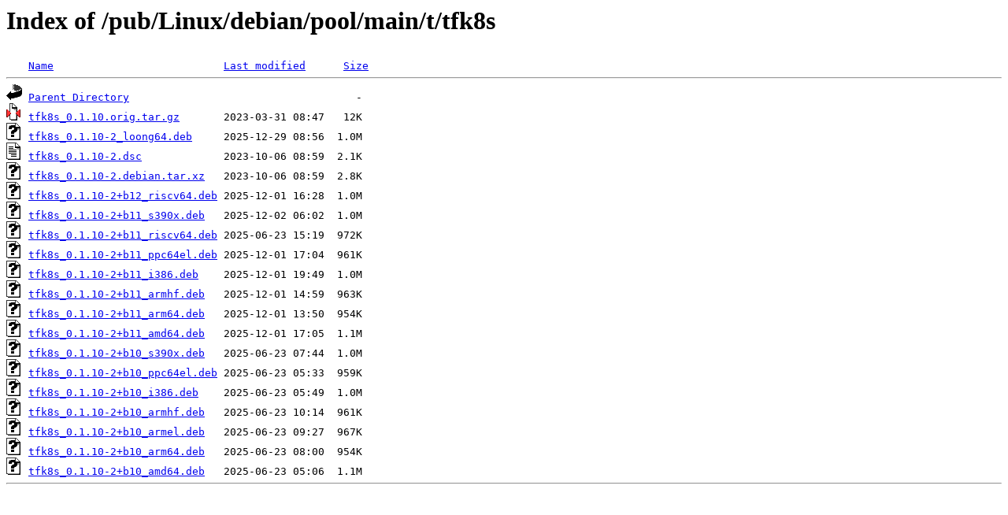

--- FILE ---
content_type: text/html;charset=ISO-8859-1
request_url: http://rsync5.jp.gentoo.org/pub/Linux/debian/pool/main/t/tfk8s/?C=N;O=D
body_size: 3241
content:
<!DOCTYPE HTML PUBLIC "-//W3C//DTD HTML 3.2 Final//EN">
<html>
 <head>
  <title>Index of /pub/Linux/debian/pool/main/t/tfk8s</title>
 </head>
 <body>
<h1>Index of /pub/Linux/debian/pool/main/t/tfk8s</h1>
<pre><img src="/icons/blank.gif" alt="Icon "> <a href="?C=N;O=A">Name</a>                           <a href="?C=M;O=A">Last modified</a>      <a href="?C=S;O=A">Size</a>  <hr><img src="/icons/back.gif" alt="[PARENTDIR]"> <a href="/pub/Linux/debian/pool/main/t/">Parent Directory</a>                                    -   
<img src="/icons/compressed.gif" alt="[   ]"> <a href="tfk8s_0.1.10.orig.tar.gz">tfk8s_0.1.10.orig.tar.gz</a>       2023-03-31 08:47   12K  
<img src="/icons/unknown.gif" alt="[   ]"> <a href="tfk8s_0.1.10-2_loong64.deb">tfk8s_0.1.10-2_loong64.deb</a>     2025-12-29 08:56  1.0M  
<img src="/icons/text.gif" alt="[TXT]"> <a href="tfk8s_0.1.10-2.dsc">tfk8s_0.1.10-2.dsc</a>             2023-10-06 08:59  2.1K  
<img src="/icons/unknown.gif" alt="[   ]"> <a href="tfk8s_0.1.10-2.debian.tar.xz">tfk8s_0.1.10-2.debian.tar.xz</a>   2023-10-06 08:59  2.8K  
<img src="/icons/unknown.gif" alt="[   ]"> <a href="tfk8s_0.1.10-2+b12_riscv64.deb">tfk8s_0.1.10-2+b12_riscv64.deb</a> 2025-12-01 16:28  1.0M  
<img src="/icons/unknown.gif" alt="[   ]"> <a href="tfk8s_0.1.10-2+b11_s390x.deb">tfk8s_0.1.10-2+b11_s390x.deb</a>   2025-12-02 06:02  1.0M  
<img src="/icons/unknown.gif" alt="[   ]"> <a href="tfk8s_0.1.10-2+b11_riscv64.deb">tfk8s_0.1.10-2+b11_riscv64.deb</a> 2025-06-23 15:19  972K  
<img src="/icons/unknown.gif" alt="[   ]"> <a href="tfk8s_0.1.10-2+b11_ppc64el.deb">tfk8s_0.1.10-2+b11_ppc64el.deb</a> 2025-12-01 17:04  961K  
<img src="/icons/unknown.gif" alt="[   ]"> <a href="tfk8s_0.1.10-2+b11_i386.deb">tfk8s_0.1.10-2+b11_i386.deb</a>    2025-12-01 19:49  1.0M  
<img src="/icons/unknown.gif" alt="[   ]"> <a href="tfk8s_0.1.10-2+b11_armhf.deb">tfk8s_0.1.10-2+b11_armhf.deb</a>   2025-12-01 14:59  963K  
<img src="/icons/unknown.gif" alt="[   ]"> <a href="tfk8s_0.1.10-2+b11_arm64.deb">tfk8s_0.1.10-2+b11_arm64.deb</a>   2025-12-01 13:50  954K  
<img src="/icons/unknown.gif" alt="[   ]"> <a href="tfk8s_0.1.10-2+b11_amd64.deb">tfk8s_0.1.10-2+b11_amd64.deb</a>   2025-12-01 17:05  1.1M  
<img src="/icons/unknown.gif" alt="[   ]"> <a href="tfk8s_0.1.10-2+b10_s390x.deb">tfk8s_0.1.10-2+b10_s390x.deb</a>   2025-06-23 07:44  1.0M  
<img src="/icons/unknown.gif" alt="[   ]"> <a href="tfk8s_0.1.10-2+b10_ppc64el.deb">tfk8s_0.1.10-2+b10_ppc64el.deb</a> 2025-06-23 05:33  959K  
<img src="/icons/unknown.gif" alt="[   ]"> <a href="tfk8s_0.1.10-2+b10_i386.deb">tfk8s_0.1.10-2+b10_i386.deb</a>    2025-06-23 05:49  1.0M  
<img src="/icons/unknown.gif" alt="[   ]"> <a href="tfk8s_0.1.10-2+b10_armhf.deb">tfk8s_0.1.10-2+b10_armhf.deb</a>   2025-06-23 10:14  961K  
<img src="/icons/unknown.gif" alt="[   ]"> <a href="tfk8s_0.1.10-2+b10_armel.deb">tfk8s_0.1.10-2+b10_armel.deb</a>   2025-06-23 09:27  967K  
<img src="/icons/unknown.gif" alt="[   ]"> <a href="tfk8s_0.1.10-2+b10_arm64.deb">tfk8s_0.1.10-2+b10_arm64.deb</a>   2025-06-23 08:00  954K  
<img src="/icons/unknown.gif" alt="[   ]"> <a href="tfk8s_0.1.10-2+b10_amd64.deb">tfk8s_0.1.10-2+b10_amd64.deb</a>   2025-06-23 05:06  1.1M  
<hr></pre>
</body></html>
